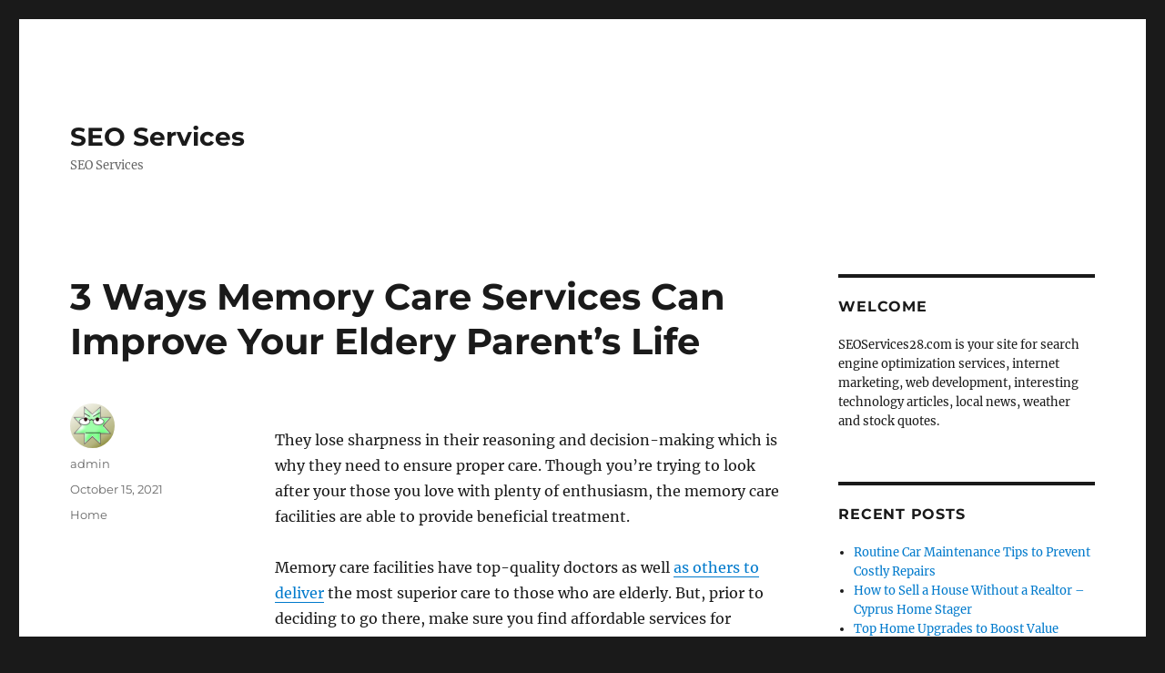

--- FILE ---
content_type: text/html; charset=UTF-8
request_url: https://seoservices28.com/3-ways-memory-care-services-can-improve-your-eldery-parents-life/
body_size: 9970
content:
<!DOCTYPE html>
<html lang="en-US" class="no-js">
<head>
	<meta charset="UTF-8">
	<meta name="viewport" content="width=device-width, initial-scale=1.0">
	<link rel="profile" href="https://gmpg.org/xfn/11">
		<link rel="pingback" href="https://seoservices28.com/xmlrpc.php">
		<script>
(function(html){html.className = html.className.replace(/\bno-js\b/,'js')})(document.documentElement);
//# sourceURL=twentysixteen_javascript_detection
</script>
<meta name='robots' content='index, follow, max-image-preview:large, max-snippet:-1, max-video-preview:-1' />

	<!-- This site is optimized with the Yoast SEO plugin v26.7 - https://yoast.com/wordpress/plugins/seo/ -->
	<title>3 Ways Memory Care Services Can Improve Your Eldery Parent&#039;s Life - SEO Services</title>
	<link rel="canonical" href="https://seoservices28.com/3-ways-memory-care-services-can-improve-your-eldery-parents-life/" />
	<meta property="og:locale" content="en_US" />
	<meta property="og:type" content="article" />
	<meta property="og:title" content="3 Ways Memory Care Services Can Improve Your Eldery Parent&#039;s Life - SEO Services" />
	<meta property="og:description" content="They lose sharpness in their reasoning and decision-making which is why they need to ensure proper care. Though you&#8217;re trying to look after your those you love with plenty of enthusiasm, the memory care facilities are able to provide beneficial treatment. Memory care facilities have top-quality doctors as well as others to deliver the most &hellip; Continue reading &quot;3 Ways Memory Care Services Can Improve Your Eldery Parent&#8217;s Life&quot;" />
	<meta property="og:url" content="https://seoservices28.com/3-ways-memory-care-services-can-improve-your-eldery-parents-life/" />
	<meta property="og:site_name" content="SEO Services" />
	<meta property="article:published_time" content="2021-10-15T06:59:11+00:00" />
	<meta name="author" content="admin" />
	<meta name="twitter:card" content="summary_large_image" />
	<meta name="twitter:label1" content="Written by" />
	<meta name="twitter:data1" content="admin" />
	<meta name="twitter:label2" content="Est. reading time" />
	<meta name="twitter:data2" content="1 minute" />
	<script type="application/ld+json" class="yoast-schema-graph">{"@context":"https://schema.org","@graph":[{"@type":"Article","@id":"https://seoservices28.com/3-ways-memory-care-services-can-improve-your-eldery-parents-life/#article","isPartOf":{"@id":"https://seoservices28.com/3-ways-memory-care-services-can-improve-your-eldery-parents-life/"},"author":{"name":"admin","@id":"https://seoservices28.com/#/schema/person/4955486e7d53c47ea82ce135e81bb496"},"headline":"3 Ways Memory Care Services Can Improve Your Eldery Parent&#8217;s Life","datePublished":"2021-10-15T06:59:11+00:00","mainEntityOfPage":{"@id":"https://seoservices28.com/3-ways-memory-care-services-can-improve-your-eldery-parents-life/"},"wordCount":209,"articleSection":["Home"],"inLanguage":"en-US"},{"@type":"WebPage","@id":"https://seoservices28.com/3-ways-memory-care-services-can-improve-your-eldery-parents-life/","url":"https://seoservices28.com/3-ways-memory-care-services-can-improve-your-eldery-parents-life/","name":"3 Ways Memory Care Services Can Improve Your Eldery Parent's Life - SEO Services","isPartOf":{"@id":"https://seoservices28.com/#website"},"datePublished":"2021-10-15T06:59:11+00:00","author":{"@id":"https://seoservices28.com/#/schema/person/4955486e7d53c47ea82ce135e81bb496"},"breadcrumb":{"@id":"https://seoservices28.com/3-ways-memory-care-services-can-improve-your-eldery-parents-life/#breadcrumb"},"inLanguage":"en-US","potentialAction":[{"@type":"ReadAction","target":["https://seoservices28.com/3-ways-memory-care-services-can-improve-your-eldery-parents-life/"]}]},{"@type":"BreadcrumbList","@id":"https://seoservices28.com/3-ways-memory-care-services-can-improve-your-eldery-parents-life/#breadcrumb","itemListElement":[{"@type":"ListItem","position":1,"name":"Home","item":"https://seoservices28.com/"},{"@type":"ListItem","position":2,"name":"3 Ways Memory Care Services Can Improve Your Eldery Parent&#8217;s Life"}]},{"@type":"WebSite","@id":"https://seoservices28.com/#website","url":"https://seoservices28.com/","name":"SEO Services","description":"SEO Services","potentialAction":[{"@type":"SearchAction","target":{"@type":"EntryPoint","urlTemplate":"https://seoservices28.com/?s={search_term_string}"},"query-input":{"@type":"PropertyValueSpecification","valueRequired":true,"valueName":"search_term_string"}}],"inLanguage":"en-US"},{"@type":"Person","@id":"https://seoservices28.com/#/schema/person/4955486e7d53c47ea82ce135e81bb496","name":"admin","image":{"@type":"ImageObject","inLanguage":"en-US","@id":"https://seoservices28.com/#/schema/person/image/","url":"https://secure.gravatar.com/avatar/9baecf92bae6639a4e61738fb5c8b53b063b214f232b91bd950a7b295f0cd154?s=96&d=wavatar&r=g","contentUrl":"https://secure.gravatar.com/avatar/9baecf92bae6639a4e61738fb5c8b53b063b214f232b91bd950a7b295f0cd154?s=96&d=wavatar&r=g","caption":"admin"},"url":"https://seoservices28.com/author/admin/"}]}</script>
	<!-- / Yoast SEO plugin. -->


<link rel="alternate" type="application/rss+xml" title="SEO Services &raquo; Feed" href="https://seoservices28.com/feed/" />
<link rel="alternate" type="application/rss+xml" title="SEO Services &raquo; Comments Feed" href="https://seoservices28.com/comments/feed/" />
<link rel="alternate" type="application/rss+xml" title="SEO Services &raquo; 3 Ways Memory Care Services Can Improve Your Eldery Parent&#8217;s Life Comments Feed" href="https://seoservices28.com/3-ways-memory-care-services-can-improve-your-eldery-parents-life/feed/" />
<link rel="alternate" title="oEmbed (JSON)" type="application/json+oembed" href="https://seoservices28.com/wp-json/oembed/1.0/embed?url=https%3A%2F%2Fseoservices28.com%2F3-ways-memory-care-services-can-improve-your-eldery-parents-life%2F" />
<link rel="alternate" title="oEmbed (XML)" type="text/xml+oembed" href="https://seoservices28.com/wp-json/oembed/1.0/embed?url=https%3A%2F%2Fseoservices28.com%2F3-ways-memory-care-services-can-improve-your-eldery-parents-life%2F&#038;format=xml" />
<style id='wp-img-auto-sizes-contain-inline-css'>
img:is([sizes=auto i],[sizes^="auto," i]){contain-intrinsic-size:3000px 1500px}
/*# sourceURL=wp-img-auto-sizes-contain-inline-css */
</style>
<style id='wp-emoji-styles-inline-css'>

	img.wp-smiley, img.emoji {
		display: inline !important;
		border: none !important;
		box-shadow: none !important;
		height: 1em !important;
		width: 1em !important;
		margin: 0 0.07em !important;
		vertical-align: -0.1em !important;
		background: none !important;
		padding: 0 !important;
	}
/*# sourceURL=wp-emoji-styles-inline-css */
</style>
<style id='wp-block-library-inline-css'>
:root{--wp-block-synced-color:#7a00df;--wp-block-synced-color--rgb:122,0,223;--wp-bound-block-color:var(--wp-block-synced-color);--wp-editor-canvas-background:#ddd;--wp-admin-theme-color:#007cba;--wp-admin-theme-color--rgb:0,124,186;--wp-admin-theme-color-darker-10:#006ba1;--wp-admin-theme-color-darker-10--rgb:0,107,160.5;--wp-admin-theme-color-darker-20:#005a87;--wp-admin-theme-color-darker-20--rgb:0,90,135;--wp-admin-border-width-focus:2px}@media (min-resolution:192dpi){:root{--wp-admin-border-width-focus:1.5px}}.wp-element-button{cursor:pointer}:root .has-very-light-gray-background-color{background-color:#eee}:root .has-very-dark-gray-background-color{background-color:#313131}:root .has-very-light-gray-color{color:#eee}:root .has-very-dark-gray-color{color:#313131}:root .has-vivid-green-cyan-to-vivid-cyan-blue-gradient-background{background:linear-gradient(135deg,#00d084,#0693e3)}:root .has-purple-crush-gradient-background{background:linear-gradient(135deg,#34e2e4,#4721fb 50%,#ab1dfe)}:root .has-hazy-dawn-gradient-background{background:linear-gradient(135deg,#faaca8,#dad0ec)}:root .has-subdued-olive-gradient-background{background:linear-gradient(135deg,#fafae1,#67a671)}:root .has-atomic-cream-gradient-background{background:linear-gradient(135deg,#fdd79a,#004a59)}:root .has-nightshade-gradient-background{background:linear-gradient(135deg,#330968,#31cdcf)}:root .has-midnight-gradient-background{background:linear-gradient(135deg,#020381,#2874fc)}:root{--wp--preset--font-size--normal:16px;--wp--preset--font-size--huge:42px}.has-regular-font-size{font-size:1em}.has-larger-font-size{font-size:2.625em}.has-normal-font-size{font-size:var(--wp--preset--font-size--normal)}.has-huge-font-size{font-size:var(--wp--preset--font-size--huge)}.has-text-align-center{text-align:center}.has-text-align-left{text-align:left}.has-text-align-right{text-align:right}.has-fit-text{white-space:nowrap!important}#end-resizable-editor-section{display:none}.aligncenter{clear:both}.items-justified-left{justify-content:flex-start}.items-justified-center{justify-content:center}.items-justified-right{justify-content:flex-end}.items-justified-space-between{justify-content:space-between}.screen-reader-text{border:0;clip-path:inset(50%);height:1px;margin:-1px;overflow:hidden;padding:0;position:absolute;width:1px;word-wrap:normal!important}.screen-reader-text:focus{background-color:#ddd;clip-path:none;color:#444;display:block;font-size:1em;height:auto;left:5px;line-height:normal;padding:15px 23px 14px;text-decoration:none;top:5px;width:auto;z-index:100000}html :where(.has-border-color){border-style:solid}html :where([style*=border-top-color]){border-top-style:solid}html :where([style*=border-right-color]){border-right-style:solid}html :where([style*=border-bottom-color]){border-bottom-style:solid}html :where([style*=border-left-color]){border-left-style:solid}html :where([style*=border-width]){border-style:solid}html :where([style*=border-top-width]){border-top-style:solid}html :where([style*=border-right-width]){border-right-style:solid}html :where([style*=border-bottom-width]){border-bottom-style:solid}html :where([style*=border-left-width]){border-left-style:solid}html :where(img[class*=wp-image-]){height:auto;max-width:100%}:where(figure){margin:0 0 1em}html :where(.is-position-sticky){--wp-admin--admin-bar--position-offset:var(--wp-admin--admin-bar--height,0px)}@media screen and (max-width:600px){html :where(.is-position-sticky){--wp-admin--admin-bar--position-offset:0px}}

/*# sourceURL=wp-block-library-inline-css */
</style><style id='global-styles-inline-css'>
:root{--wp--preset--aspect-ratio--square: 1;--wp--preset--aspect-ratio--4-3: 4/3;--wp--preset--aspect-ratio--3-4: 3/4;--wp--preset--aspect-ratio--3-2: 3/2;--wp--preset--aspect-ratio--2-3: 2/3;--wp--preset--aspect-ratio--16-9: 16/9;--wp--preset--aspect-ratio--9-16: 9/16;--wp--preset--color--black: #000000;--wp--preset--color--cyan-bluish-gray: #abb8c3;--wp--preset--color--white: #fff;--wp--preset--color--pale-pink: #f78da7;--wp--preset--color--vivid-red: #cf2e2e;--wp--preset--color--luminous-vivid-orange: #ff6900;--wp--preset--color--luminous-vivid-amber: #fcb900;--wp--preset--color--light-green-cyan: #7bdcb5;--wp--preset--color--vivid-green-cyan: #00d084;--wp--preset--color--pale-cyan-blue: #8ed1fc;--wp--preset--color--vivid-cyan-blue: #0693e3;--wp--preset--color--vivid-purple: #9b51e0;--wp--preset--color--dark-gray: #1a1a1a;--wp--preset--color--medium-gray: #686868;--wp--preset--color--light-gray: #e5e5e5;--wp--preset--color--blue-gray: #4d545c;--wp--preset--color--bright-blue: #007acc;--wp--preset--color--light-blue: #9adffd;--wp--preset--color--dark-brown: #402b30;--wp--preset--color--medium-brown: #774e24;--wp--preset--color--dark-red: #640c1f;--wp--preset--color--bright-red: #ff675f;--wp--preset--color--yellow: #ffef8e;--wp--preset--gradient--vivid-cyan-blue-to-vivid-purple: linear-gradient(135deg,rgb(6,147,227) 0%,rgb(155,81,224) 100%);--wp--preset--gradient--light-green-cyan-to-vivid-green-cyan: linear-gradient(135deg,rgb(122,220,180) 0%,rgb(0,208,130) 100%);--wp--preset--gradient--luminous-vivid-amber-to-luminous-vivid-orange: linear-gradient(135deg,rgb(252,185,0) 0%,rgb(255,105,0) 100%);--wp--preset--gradient--luminous-vivid-orange-to-vivid-red: linear-gradient(135deg,rgb(255,105,0) 0%,rgb(207,46,46) 100%);--wp--preset--gradient--very-light-gray-to-cyan-bluish-gray: linear-gradient(135deg,rgb(238,238,238) 0%,rgb(169,184,195) 100%);--wp--preset--gradient--cool-to-warm-spectrum: linear-gradient(135deg,rgb(74,234,220) 0%,rgb(151,120,209) 20%,rgb(207,42,186) 40%,rgb(238,44,130) 60%,rgb(251,105,98) 80%,rgb(254,248,76) 100%);--wp--preset--gradient--blush-light-purple: linear-gradient(135deg,rgb(255,206,236) 0%,rgb(152,150,240) 100%);--wp--preset--gradient--blush-bordeaux: linear-gradient(135deg,rgb(254,205,165) 0%,rgb(254,45,45) 50%,rgb(107,0,62) 100%);--wp--preset--gradient--luminous-dusk: linear-gradient(135deg,rgb(255,203,112) 0%,rgb(199,81,192) 50%,rgb(65,88,208) 100%);--wp--preset--gradient--pale-ocean: linear-gradient(135deg,rgb(255,245,203) 0%,rgb(182,227,212) 50%,rgb(51,167,181) 100%);--wp--preset--gradient--electric-grass: linear-gradient(135deg,rgb(202,248,128) 0%,rgb(113,206,126) 100%);--wp--preset--gradient--midnight: linear-gradient(135deg,rgb(2,3,129) 0%,rgb(40,116,252) 100%);--wp--preset--font-size--small: 13px;--wp--preset--font-size--medium: 20px;--wp--preset--font-size--large: 36px;--wp--preset--font-size--x-large: 42px;--wp--preset--spacing--20: 0.44rem;--wp--preset--spacing--30: 0.67rem;--wp--preset--spacing--40: 1rem;--wp--preset--spacing--50: 1.5rem;--wp--preset--spacing--60: 2.25rem;--wp--preset--spacing--70: 3.38rem;--wp--preset--spacing--80: 5.06rem;--wp--preset--shadow--natural: 6px 6px 9px rgba(0, 0, 0, 0.2);--wp--preset--shadow--deep: 12px 12px 50px rgba(0, 0, 0, 0.4);--wp--preset--shadow--sharp: 6px 6px 0px rgba(0, 0, 0, 0.2);--wp--preset--shadow--outlined: 6px 6px 0px -3px rgb(255, 255, 255), 6px 6px rgb(0, 0, 0);--wp--preset--shadow--crisp: 6px 6px 0px rgb(0, 0, 0);}:where(.is-layout-flex){gap: 0.5em;}:where(.is-layout-grid){gap: 0.5em;}body .is-layout-flex{display: flex;}.is-layout-flex{flex-wrap: wrap;align-items: center;}.is-layout-flex > :is(*, div){margin: 0;}body .is-layout-grid{display: grid;}.is-layout-grid > :is(*, div){margin: 0;}:where(.wp-block-columns.is-layout-flex){gap: 2em;}:where(.wp-block-columns.is-layout-grid){gap: 2em;}:where(.wp-block-post-template.is-layout-flex){gap: 1.25em;}:where(.wp-block-post-template.is-layout-grid){gap: 1.25em;}.has-black-color{color: var(--wp--preset--color--black) !important;}.has-cyan-bluish-gray-color{color: var(--wp--preset--color--cyan-bluish-gray) !important;}.has-white-color{color: var(--wp--preset--color--white) !important;}.has-pale-pink-color{color: var(--wp--preset--color--pale-pink) !important;}.has-vivid-red-color{color: var(--wp--preset--color--vivid-red) !important;}.has-luminous-vivid-orange-color{color: var(--wp--preset--color--luminous-vivid-orange) !important;}.has-luminous-vivid-amber-color{color: var(--wp--preset--color--luminous-vivid-amber) !important;}.has-light-green-cyan-color{color: var(--wp--preset--color--light-green-cyan) !important;}.has-vivid-green-cyan-color{color: var(--wp--preset--color--vivid-green-cyan) !important;}.has-pale-cyan-blue-color{color: var(--wp--preset--color--pale-cyan-blue) !important;}.has-vivid-cyan-blue-color{color: var(--wp--preset--color--vivid-cyan-blue) !important;}.has-vivid-purple-color{color: var(--wp--preset--color--vivid-purple) !important;}.has-black-background-color{background-color: var(--wp--preset--color--black) !important;}.has-cyan-bluish-gray-background-color{background-color: var(--wp--preset--color--cyan-bluish-gray) !important;}.has-white-background-color{background-color: var(--wp--preset--color--white) !important;}.has-pale-pink-background-color{background-color: var(--wp--preset--color--pale-pink) !important;}.has-vivid-red-background-color{background-color: var(--wp--preset--color--vivid-red) !important;}.has-luminous-vivid-orange-background-color{background-color: var(--wp--preset--color--luminous-vivid-orange) !important;}.has-luminous-vivid-amber-background-color{background-color: var(--wp--preset--color--luminous-vivid-amber) !important;}.has-light-green-cyan-background-color{background-color: var(--wp--preset--color--light-green-cyan) !important;}.has-vivid-green-cyan-background-color{background-color: var(--wp--preset--color--vivid-green-cyan) !important;}.has-pale-cyan-blue-background-color{background-color: var(--wp--preset--color--pale-cyan-blue) !important;}.has-vivid-cyan-blue-background-color{background-color: var(--wp--preset--color--vivid-cyan-blue) !important;}.has-vivid-purple-background-color{background-color: var(--wp--preset--color--vivid-purple) !important;}.has-black-border-color{border-color: var(--wp--preset--color--black) !important;}.has-cyan-bluish-gray-border-color{border-color: var(--wp--preset--color--cyan-bluish-gray) !important;}.has-white-border-color{border-color: var(--wp--preset--color--white) !important;}.has-pale-pink-border-color{border-color: var(--wp--preset--color--pale-pink) !important;}.has-vivid-red-border-color{border-color: var(--wp--preset--color--vivid-red) !important;}.has-luminous-vivid-orange-border-color{border-color: var(--wp--preset--color--luminous-vivid-orange) !important;}.has-luminous-vivid-amber-border-color{border-color: var(--wp--preset--color--luminous-vivid-amber) !important;}.has-light-green-cyan-border-color{border-color: var(--wp--preset--color--light-green-cyan) !important;}.has-vivid-green-cyan-border-color{border-color: var(--wp--preset--color--vivid-green-cyan) !important;}.has-pale-cyan-blue-border-color{border-color: var(--wp--preset--color--pale-cyan-blue) !important;}.has-vivid-cyan-blue-border-color{border-color: var(--wp--preset--color--vivid-cyan-blue) !important;}.has-vivid-purple-border-color{border-color: var(--wp--preset--color--vivid-purple) !important;}.has-vivid-cyan-blue-to-vivid-purple-gradient-background{background: var(--wp--preset--gradient--vivid-cyan-blue-to-vivid-purple) !important;}.has-light-green-cyan-to-vivid-green-cyan-gradient-background{background: var(--wp--preset--gradient--light-green-cyan-to-vivid-green-cyan) !important;}.has-luminous-vivid-amber-to-luminous-vivid-orange-gradient-background{background: var(--wp--preset--gradient--luminous-vivid-amber-to-luminous-vivid-orange) !important;}.has-luminous-vivid-orange-to-vivid-red-gradient-background{background: var(--wp--preset--gradient--luminous-vivid-orange-to-vivid-red) !important;}.has-very-light-gray-to-cyan-bluish-gray-gradient-background{background: var(--wp--preset--gradient--very-light-gray-to-cyan-bluish-gray) !important;}.has-cool-to-warm-spectrum-gradient-background{background: var(--wp--preset--gradient--cool-to-warm-spectrum) !important;}.has-blush-light-purple-gradient-background{background: var(--wp--preset--gradient--blush-light-purple) !important;}.has-blush-bordeaux-gradient-background{background: var(--wp--preset--gradient--blush-bordeaux) !important;}.has-luminous-dusk-gradient-background{background: var(--wp--preset--gradient--luminous-dusk) !important;}.has-pale-ocean-gradient-background{background: var(--wp--preset--gradient--pale-ocean) !important;}.has-electric-grass-gradient-background{background: var(--wp--preset--gradient--electric-grass) !important;}.has-midnight-gradient-background{background: var(--wp--preset--gradient--midnight) !important;}.has-small-font-size{font-size: var(--wp--preset--font-size--small) !important;}.has-medium-font-size{font-size: var(--wp--preset--font-size--medium) !important;}.has-large-font-size{font-size: var(--wp--preset--font-size--large) !important;}.has-x-large-font-size{font-size: var(--wp--preset--font-size--x-large) !important;}
/*# sourceURL=global-styles-inline-css */
</style>

<style id='classic-theme-styles-inline-css'>
/*! This file is auto-generated */
.wp-block-button__link{color:#fff;background-color:#32373c;border-radius:9999px;box-shadow:none;text-decoration:none;padding:calc(.667em + 2px) calc(1.333em + 2px);font-size:1.125em}.wp-block-file__button{background:#32373c;color:#fff;text-decoration:none}
/*# sourceURL=/wp-includes/css/classic-themes.min.css */
</style>
<link rel='stylesheet' id='twentysixteen-fonts-css' href='https://seoservices28.com/wp-content/themes/twentysixteen/fonts/merriweather-plus-montserrat-plus-inconsolata.css?ver=20230328' media='all' />
<link rel='stylesheet' id='genericons-css' href='https://seoservices28.com/wp-content/themes/twentysixteen/genericons/genericons.css?ver=20251101' media='all' />
<link rel='stylesheet' id='twentysixteen-style-css' href='https://seoservices28.com/wp-content/themes/twentysixteen/style.css?ver=20251202' media='all' />
<link rel='stylesheet' id='twentysixteen-block-style-css' href='https://seoservices28.com/wp-content/themes/twentysixteen/css/blocks.css?ver=20240817' media='all' />
<script src="https://seoservices28.com/wp-includes/js/jquery/jquery.min.js?ver=3.7.1" id="jquery-core-js"></script>
<script src="https://seoservices28.com/wp-includes/js/jquery/jquery-migrate.min.js?ver=3.4.1" id="jquery-migrate-js"></script>
<script id="twentysixteen-script-js-extra">
var screenReaderText = {"expand":"expand child menu","collapse":"collapse child menu"};
//# sourceURL=twentysixteen-script-js-extra
</script>
<script src="https://seoservices28.com/wp-content/themes/twentysixteen/js/functions.js?ver=20230629" id="twentysixteen-script-js" defer data-wp-strategy="defer"></script>
<link rel="https://api.w.org/" href="https://seoservices28.com/wp-json/" /><link rel="alternate" title="JSON" type="application/json" href="https://seoservices28.com/wp-json/wp/v2/posts/982" /><link rel="EditURI" type="application/rsd+xml" title="RSD" href="https://seoservices28.com/xmlrpc.php?rsd" />
<meta name="generator" content="WordPress 6.9" />
<link rel='shortlink' href='https://seoservices28.com/?p=982' />
<style>.recentcomments a{display:inline !important;padding:0 !important;margin:0 !important;}</style></head>

<body data-rsssl=1 class="wp-singular post-template-default single single-post postid-982 single-format-standard wp-embed-responsive wp-theme-twentysixteen">
<div id="page" class="site">
	<div class="site-inner">
		<a class="skip-link screen-reader-text" href="#content">
			Skip to content		</a>

		<header id="masthead" class="site-header">
			<div class="site-header-main">
				<div class="site-branding">
											<p class="site-title"><a href="https://seoservices28.com/" rel="home" >SEO Services</a></p>
												<p class="site-description">SEO Services</p>
									</div><!-- .site-branding -->

							</div><!-- .site-header-main -->

					</header><!-- .site-header -->

		<div id="content" class="site-content">

<div id="primary" class="content-area">
	<main id="main" class="site-main">
		
<article id="post-982" class="post-982 post type-post status-publish format-standard hentry category-home">
	<header class="entry-header">
		<h1 class="entry-title">3 Ways Memory Care Services Can Improve Your Eldery Parent&#8217;s Life</h1>	</header><!-- .entry-header -->

	
	
	<div class="entry-content">
		<p></p>
<p> They lose sharpness in their reasoning and decision-making which is why they need to ensure proper care. Though you&#8217;re trying to look after your those you love with plenty of enthusiasm, the memory care facilities are able to provide beneficial treatment.</p>
<p>Memory care facilities have top-quality doctors as well <a href='https://familyactivities.co/3-ways-memory-care-services-can-improve-your-eldery-parents-life/'>as others to deliver</a> the most superior care to those who are elderly. But, prior to deciding to go there, make sure you find affordable services for memory care near my home. This is vital as the cost of treatment and services differ in each facility. You should have information on the average cost for the care of memory to check against the budget you have before making a decision.</p>
<p>Think about a memory care center based on your family member&#8217;s medical condition. Before you make a decision, consider asking your self, are nursing homes good for dementia patients? If you get the answers, it allow you to consider other options for nursing homes. As an example, you could consider in-house assisted living facilities where a nurse is present. What you know about the facilities and the facilities they provide can aid in making the best decisions. 2tm6cy5von.</p>
	</div><!-- .entry-content -->

	<footer class="entry-footer">
		<span class="byline"><img alt='' src='https://secure.gravatar.com/avatar/9baecf92bae6639a4e61738fb5c8b53b063b214f232b91bd950a7b295f0cd154?s=49&#038;d=wavatar&#038;r=g' srcset='https://secure.gravatar.com/avatar/9baecf92bae6639a4e61738fb5c8b53b063b214f232b91bd950a7b295f0cd154?s=98&#038;d=wavatar&#038;r=g 2x' class='avatar avatar-49 photo' height='49' width='49' decoding='async'/><span class="screen-reader-text">Author </span><span class="author vcard"><a class="url fn n" href="https://seoservices28.com/author/admin/">admin</a></span></span><span class="posted-on"><span class="screen-reader-text">Posted on </span><a href="https://seoservices28.com/3-ways-memory-care-services-can-improve-your-eldery-parents-life/" rel="bookmark"><time class="entry-date published updated" datetime="2021-10-15T06:59:11+00:00">October 15, 2021</time></a></span><span class="cat-links"><span class="screen-reader-text">Categories </span><a href="https://seoservices28.com/category/home/" rel="category tag">Home</a></span>			</footer><!-- .entry-footer -->
</article><!-- #post-982 -->

	<nav class="navigation post-navigation" aria-label="Posts">
		<h2 class="screen-reader-text">Post navigation</h2>
		<div class="nav-links"><div class="nav-previous"><a href="https://seoservices28.com/5-things-to-know-before-buying-a-seattle-vacation-apartment-find-seattle-tours/" rel="prev"><span class="meta-nav" aria-hidden="true">Previous</span> <span class="screen-reader-text">Previous post:</span> <span class="post-title">5 Things to Know Before Buying a Seattle Vacation Apartment &#8211; Find Seattle Tours</span></a></div><div class="nav-next"><a href="https://seoservices28.com/5-pros-and-cons-of-traveling-solo-travel-videos-online/" rel="next"><span class="meta-nav" aria-hidden="true">Next</span> <span class="screen-reader-text">Next post:</span> <span class="post-title">5 Pros and Cons of Traveling Solo &#8211; Travel Videos Online</span></a></div></div>
	</nav>
	</main><!-- .site-main -->

	
</div><!-- .content-area -->


	<aside id="secondary" class="sidebar widget-area">
		<section id="text-3" class="widget widget_text"><h2 class="widget-title">Welcome</h2>			<div class="textwidget">SEOServices28.com is your site for search engine optimization services, internet marketing, web development, interesting technology articles, local news, weather and stock quotes.</div>
		</section>
		<section id="recent-posts-3" class="widget widget_recent_entries">
		<h2 class="widget-title">Recent Posts</h2><nav aria-label="Recent Posts">
		<ul>
											<li>
					<a href="https://seoservices28.com/routine-car-maintenance-tips-to-prevent-costly-repairs/">Routine Car Maintenance Tips to Prevent Costly Repairs</a>
									</li>
											<li>
					<a href="https://seoservices28.com/how-to-sell-a-house-without-a-realtor-cyprus-home-stager/">How to Sell a House Without a Realtor &#8211; Cyprus Home Stager</a>
									</li>
											<li>
					<a href="https://seoservices28.com/top-home-upgrades-to-boost-value-before-selling/">Top Home Upgrades to Boost Value Before Selling</a>
									</li>
											<li>
					<a href="https://seoservices28.com/how-to-draft-a-personal-injury-demand-letter-expert-guide/">How to Draft a Personal Injury Demand Letter (Expert Guide)</a>
									</li>
											<li>
					<a href="https://seoservices28.com/how-to-make-a-will-everything-you-need-to-know-before-you-start-everyday-law-help/">How to Make a Will  Everything You Need to Know Before You Start &#8211; Everyday Law Help</a>
									</li>
					</ul>

		</nav></section><section id="calendar-3" class="widget widget_calendar"><div id="calendar_wrap" class="calendar_wrap"><table id="wp-calendar" class="wp-calendar-table">
	<caption>January 2026</caption>
	<thead>
	<tr>
		<th scope="col" aria-label="Monday">M</th>
		<th scope="col" aria-label="Tuesday">T</th>
		<th scope="col" aria-label="Wednesday">W</th>
		<th scope="col" aria-label="Thursday">T</th>
		<th scope="col" aria-label="Friday">F</th>
		<th scope="col" aria-label="Saturday">S</th>
		<th scope="col" aria-label="Sunday">S</th>
	</tr>
	</thead>
	<tbody>
	<tr>
		<td colspan="3" class="pad">&nbsp;</td><td>1</td><td>2</td><td>3</td><td>4</td>
	</tr>
	<tr>
		<td>5</td><td>6</td><td>7</td><td>8</td><td><a href="https://seoservices28.com/2026/01/09/" aria-label="Posts published on January 9, 2026">9</a></td><td>10</td><td>11</td>
	</tr>
	<tr>
		<td>12</td><td>13</td><td><a href="https://seoservices28.com/2026/01/14/" aria-label="Posts published on January 14, 2026">14</a></td><td>15</td><td id="today">16</td><td>17</td><td>18</td>
	</tr>
	<tr>
		<td>19</td><td>20</td><td>21</td><td>22</td><td>23</td><td>24</td><td>25</td>
	</tr>
	<tr>
		<td>26</td><td>27</td><td>28</td><td>29</td><td>30</td><td>31</td>
		<td class="pad" colspan="1">&nbsp;</td>
	</tr>
	</tbody>
	</table><nav aria-label="Previous and next months" class="wp-calendar-nav">
		<span class="wp-calendar-nav-prev"><a href="https://seoservices28.com/2025/12/">&laquo; Dec</a></span>
		<span class="pad">&nbsp;</span>
		<span class="wp-calendar-nav-next">&nbsp;</span>
	</nav></div></section><section id="recent-comments-2" class="widget widget_recent_comments"><h2 class="widget-title">Recent Comments</h2><nav aria-label="Recent Comments"><ul id="recentcomments"></ul></nav></section><section id="archives-3" class="widget widget_archive"><h2 class="widget-title">Archives</h2>		<label class="screen-reader-text" for="archives-dropdown-3">Archives</label>
		<select id="archives-dropdown-3" name="archive-dropdown">
			
			<option value="">Select Month</option>
				<option value='https://seoservices28.com/2026/01/'> January 2026 </option>
	<option value='https://seoservices28.com/2025/12/'> December 2025 </option>
	<option value='https://seoservices28.com/2025/11/'> November 2025 </option>
	<option value='https://seoservices28.com/2025/10/'> October 2025 </option>
	<option value='https://seoservices28.com/2025/09/'> September 2025 </option>
	<option value='https://seoservices28.com/2025/08/'> August 2025 </option>
	<option value='https://seoservices28.com/2025/07/'> July 2025 </option>
	<option value='https://seoservices28.com/2025/06/'> June 2025 </option>
	<option value='https://seoservices28.com/2025/05/'> May 2025 </option>
	<option value='https://seoservices28.com/2025/04/'> April 2025 </option>
	<option value='https://seoservices28.com/2025/03/'> March 2025 </option>
	<option value='https://seoservices28.com/2025/02/'> February 2025 </option>
	<option value='https://seoservices28.com/2025/01/'> January 2025 </option>
	<option value='https://seoservices28.com/2024/12/'> December 2024 </option>
	<option value='https://seoservices28.com/2024/11/'> November 2024 </option>
	<option value='https://seoservices28.com/2024/10/'> October 2024 </option>
	<option value='https://seoservices28.com/2024/09/'> September 2024 </option>
	<option value='https://seoservices28.com/2024/08/'> August 2024 </option>
	<option value='https://seoservices28.com/2024/07/'> July 2024 </option>
	<option value='https://seoservices28.com/2024/06/'> June 2024 </option>
	<option value='https://seoservices28.com/2024/05/'> May 2024 </option>
	<option value='https://seoservices28.com/2024/04/'> April 2024 </option>
	<option value='https://seoservices28.com/2024/03/'> March 2024 </option>
	<option value='https://seoservices28.com/2024/02/'> February 2024 </option>
	<option value='https://seoservices28.com/2024/01/'> January 2024 </option>
	<option value='https://seoservices28.com/2023/12/'> December 2023 </option>
	<option value='https://seoservices28.com/2023/11/'> November 2023 </option>
	<option value='https://seoservices28.com/2023/10/'> October 2023 </option>
	<option value='https://seoservices28.com/2023/09/'> September 2023 </option>
	<option value='https://seoservices28.com/2023/08/'> August 2023 </option>
	<option value='https://seoservices28.com/2023/07/'> July 2023 </option>
	<option value='https://seoservices28.com/2023/06/'> June 2023 </option>
	<option value='https://seoservices28.com/2023/05/'> May 2023 </option>
	<option value='https://seoservices28.com/2023/04/'> April 2023 </option>
	<option value='https://seoservices28.com/2023/03/'> March 2023 </option>
	<option value='https://seoservices28.com/2023/02/'> February 2023 </option>
	<option value='https://seoservices28.com/2023/01/'> January 2023 </option>
	<option value='https://seoservices28.com/2022/12/'> December 2022 </option>
	<option value='https://seoservices28.com/2022/11/'> November 2022 </option>
	<option value='https://seoservices28.com/2022/10/'> October 2022 </option>
	<option value='https://seoservices28.com/2022/09/'> September 2022 </option>
	<option value='https://seoservices28.com/2022/08/'> August 2022 </option>
	<option value='https://seoservices28.com/2022/07/'> July 2022 </option>
	<option value='https://seoservices28.com/2022/06/'> June 2022 </option>
	<option value='https://seoservices28.com/2022/05/'> May 2022 </option>
	<option value='https://seoservices28.com/2022/04/'> April 2022 </option>
	<option value='https://seoservices28.com/2022/03/'> March 2022 </option>
	<option value='https://seoservices28.com/2022/02/'> February 2022 </option>
	<option value='https://seoservices28.com/2022/01/'> January 2022 </option>
	<option value='https://seoservices28.com/2021/12/'> December 2021 </option>
	<option value='https://seoservices28.com/2021/11/'> November 2021 </option>
	<option value='https://seoservices28.com/2021/10/'> October 2021 </option>
	<option value='https://seoservices28.com/2021/09/'> September 2021 </option>
	<option value='https://seoservices28.com/2021/08/'> August 2021 </option>
	<option value='https://seoservices28.com/2021/07/'> July 2021 </option>
	<option value='https://seoservices28.com/2021/06/'> June 2021 </option>
	<option value='https://seoservices28.com/2021/05/'> May 2021 </option>
	<option value='https://seoservices28.com/2021/04/'> April 2021 </option>
	<option value='https://seoservices28.com/2021/03/'> March 2021 </option>
	<option value='https://seoservices28.com/2021/02/'> February 2021 </option>
	<option value='https://seoservices28.com/2021/01/'> January 2021 </option>
	<option value='https://seoservices28.com/2020/12/'> December 2020 </option>
	<option value='https://seoservices28.com/2020/11/'> November 2020 </option>
	<option value='https://seoservices28.com/2020/10/'> October 2020 </option>
	<option value='https://seoservices28.com/2015/12/'> December 2015 </option>
	<option value='https://seoservices28.com/2013/05/'> May 2013 </option>
	<option value='https://seoservices28.com/2013/04/'> April 2013 </option>
	<option value='https://seoservices28.com/2013/01/'> January 2013 </option>
	<option value='https://seoservices28.com/2012/12/'> December 2012 </option>
	<option value='https://seoservices28.com/2012/10/'> October 2012 </option>
	<option value='https://seoservices28.com/2012/09/'> September 2012 </option>
	<option value='https://seoservices28.com/2012/06/'> June 2012 </option>
	<option value='https://seoservices28.com/2012/05/'> May 2012 </option>
	<option value='https://seoservices28.com/2012/01/'> January 2012 </option>
	<option value='https://seoservices28.com/2011/12/'> December 2011 </option>

		</select>

			<script>
( ( dropdownId ) => {
	const dropdown = document.getElementById( dropdownId );
	function onSelectChange() {
		setTimeout( () => {
			if ( 'escape' === dropdown.dataset.lastkey ) {
				return;
			}
			if ( dropdown.value ) {
				document.location.href = dropdown.value;
			}
		}, 250 );
	}
	function onKeyUp( event ) {
		if ( 'Escape' === event.key ) {
			dropdown.dataset.lastkey = 'escape';
		} else {
			delete dropdown.dataset.lastkey;
		}
	}
	function onClick() {
		delete dropdown.dataset.lastkey;
	}
	dropdown.addEventListener( 'keyup', onKeyUp );
	dropdown.addEventListener( 'click', onClick );
	dropdown.addEventListener( 'change', onSelectChange );
})( "archives-dropdown-3" );

//# sourceURL=WP_Widget_Archives%3A%3Awidget
</script>
</section>	</aside><!-- .sidebar .widget-area -->

		</div><!-- .site-content -->

		<footer id="colophon" class="site-footer">
			
			
			<div class="site-info">
								<span class="site-title"><a href="https://seoservices28.com/" rel="home">SEO Services</a></span>
								<a href="https://wordpress.org/" class="imprint">
					Proudly powered by WordPress				</a>
			</div><!-- .site-info -->
		</footer><!-- .site-footer -->
	</div><!-- .site-inner -->
</div><!-- .site -->

<script type="speculationrules">
{"prefetch":[{"source":"document","where":{"and":[{"href_matches":"/*"},{"not":{"href_matches":["/wp-*.php","/wp-admin/*","/wp-content/uploads/*","/wp-content/*","/wp-content/plugins/*","/wp-content/themes/twentysixteen/*","/*\\?(.+)"]}},{"not":{"selector_matches":"a[rel~=\"nofollow\"]"}},{"not":{"selector_matches":".no-prefetch, .no-prefetch a"}}]},"eagerness":"conservative"}]}
</script>
<script id="wp-emoji-settings" type="application/json">
{"baseUrl":"https://s.w.org/images/core/emoji/17.0.2/72x72/","ext":".png","svgUrl":"https://s.w.org/images/core/emoji/17.0.2/svg/","svgExt":".svg","source":{"concatemoji":"https://seoservices28.com/wp-includes/js/wp-emoji-release.min.js?ver=6.9"}}
</script>
<script type="module">
/*! This file is auto-generated */
const a=JSON.parse(document.getElementById("wp-emoji-settings").textContent),o=(window._wpemojiSettings=a,"wpEmojiSettingsSupports"),s=["flag","emoji"];function i(e){try{var t={supportTests:e,timestamp:(new Date).valueOf()};sessionStorage.setItem(o,JSON.stringify(t))}catch(e){}}function c(e,t,n){e.clearRect(0,0,e.canvas.width,e.canvas.height),e.fillText(t,0,0);t=new Uint32Array(e.getImageData(0,0,e.canvas.width,e.canvas.height).data);e.clearRect(0,0,e.canvas.width,e.canvas.height),e.fillText(n,0,0);const a=new Uint32Array(e.getImageData(0,0,e.canvas.width,e.canvas.height).data);return t.every((e,t)=>e===a[t])}function p(e,t){e.clearRect(0,0,e.canvas.width,e.canvas.height),e.fillText(t,0,0);var n=e.getImageData(16,16,1,1);for(let e=0;e<n.data.length;e++)if(0!==n.data[e])return!1;return!0}function u(e,t,n,a){switch(t){case"flag":return n(e,"\ud83c\udff3\ufe0f\u200d\u26a7\ufe0f","\ud83c\udff3\ufe0f\u200b\u26a7\ufe0f")?!1:!n(e,"\ud83c\udde8\ud83c\uddf6","\ud83c\udde8\u200b\ud83c\uddf6")&&!n(e,"\ud83c\udff4\udb40\udc67\udb40\udc62\udb40\udc65\udb40\udc6e\udb40\udc67\udb40\udc7f","\ud83c\udff4\u200b\udb40\udc67\u200b\udb40\udc62\u200b\udb40\udc65\u200b\udb40\udc6e\u200b\udb40\udc67\u200b\udb40\udc7f");case"emoji":return!a(e,"\ud83e\u1fac8")}return!1}function f(e,t,n,a){let r;const o=(r="undefined"!=typeof WorkerGlobalScope&&self instanceof WorkerGlobalScope?new OffscreenCanvas(300,150):document.createElement("canvas")).getContext("2d",{willReadFrequently:!0}),s=(o.textBaseline="top",o.font="600 32px Arial",{});return e.forEach(e=>{s[e]=t(o,e,n,a)}),s}function r(e){var t=document.createElement("script");t.src=e,t.defer=!0,document.head.appendChild(t)}a.supports={everything:!0,everythingExceptFlag:!0},new Promise(t=>{let n=function(){try{var e=JSON.parse(sessionStorage.getItem(o));if("object"==typeof e&&"number"==typeof e.timestamp&&(new Date).valueOf()<e.timestamp+604800&&"object"==typeof e.supportTests)return e.supportTests}catch(e){}return null}();if(!n){if("undefined"!=typeof Worker&&"undefined"!=typeof OffscreenCanvas&&"undefined"!=typeof URL&&URL.createObjectURL&&"undefined"!=typeof Blob)try{var e="postMessage("+f.toString()+"("+[JSON.stringify(s),u.toString(),c.toString(),p.toString()].join(",")+"));",a=new Blob([e],{type:"text/javascript"});const r=new Worker(URL.createObjectURL(a),{name:"wpTestEmojiSupports"});return void(r.onmessage=e=>{i(n=e.data),r.terminate(),t(n)})}catch(e){}i(n=f(s,u,c,p))}t(n)}).then(e=>{for(const n in e)a.supports[n]=e[n],a.supports.everything=a.supports.everything&&a.supports[n],"flag"!==n&&(a.supports.everythingExceptFlag=a.supports.everythingExceptFlag&&a.supports[n]);var t;a.supports.everythingExceptFlag=a.supports.everythingExceptFlag&&!a.supports.flag,a.supports.everything||((t=a.source||{}).concatemoji?r(t.concatemoji):t.wpemoji&&t.twemoji&&(r(t.twemoji),r(t.wpemoji)))});
//# sourceURL=https://seoservices28.com/wp-includes/js/wp-emoji-loader.min.js
</script>
</body>
</html>
